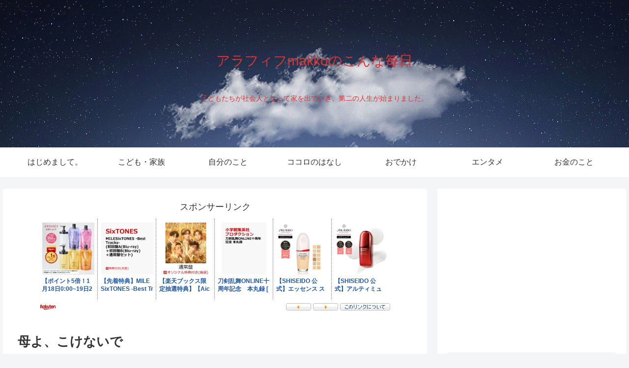

--- FILE ---
content_type: text/html; charset=utf-8
request_url: https://www.google.com/recaptcha/api2/anchor?ar=1&k=6Lfc-5saAAAAAGfO4cDVKkOSWLRJW5Ujzwzat_Hs&co=aHR0cHM6Ly9tYWtrbzI1MjUuY29tOjQ0Mw..&hl=en&v=PoyoqOPhxBO7pBk68S4YbpHZ&size=invisible&badge=inline&anchor-ms=20000&execute-ms=30000&cb=7lw29ucr0rkq
body_size: 49779
content:
<!DOCTYPE HTML><html dir="ltr" lang="en"><head><meta http-equiv="Content-Type" content="text/html; charset=UTF-8">
<meta http-equiv="X-UA-Compatible" content="IE=edge">
<title>reCAPTCHA</title>
<style type="text/css">
/* cyrillic-ext */
@font-face {
  font-family: 'Roboto';
  font-style: normal;
  font-weight: 400;
  font-stretch: 100%;
  src: url(//fonts.gstatic.com/s/roboto/v48/KFO7CnqEu92Fr1ME7kSn66aGLdTylUAMa3GUBHMdazTgWw.woff2) format('woff2');
  unicode-range: U+0460-052F, U+1C80-1C8A, U+20B4, U+2DE0-2DFF, U+A640-A69F, U+FE2E-FE2F;
}
/* cyrillic */
@font-face {
  font-family: 'Roboto';
  font-style: normal;
  font-weight: 400;
  font-stretch: 100%;
  src: url(//fonts.gstatic.com/s/roboto/v48/KFO7CnqEu92Fr1ME7kSn66aGLdTylUAMa3iUBHMdazTgWw.woff2) format('woff2');
  unicode-range: U+0301, U+0400-045F, U+0490-0491, U+04B0-04B1, U+2116;
}
/* greek-ext */
@font-face {
  font-family: 'Roboto';
  font-style: normal;
  font-weight: 400;
  font-stretch: 100%;
  src: url(//fonts.gstatic.com/s/roboto/v48/KFO7CnqEu92Fr1ME7kSn66aGLdTylUAMa3CUBHMdazTgWw.woff2) format('woff2');
  unicode-range: U+1F00-1FFF;
}
/* greek */
@font-face {
  font-family: 'Roboto';
  font-style: normal;
  font-weight: 400;
  font-stretch: 100%;
  src: url(//fonts.gstatic.com/s/roboto/v48/KFO7CnqEu92Fr1ME7kSn66aGLdTylUAMa3-UBHMdazTgWw.woff2) format('woff2');
  unicode-range: U+0370-0377, U+037A-037F, U+0384-038A, U+038C, U+038E-03A1, U+03A3-03FF;
}
/* math */
@font-face {
  font-family: 'Roboto';
  font-style: normal;
  font-weight: 400;
  font-stretch: 100%;
  src: url(//fonts.gstatic.com/s/roboto/v48/KFO7CnqEu92Fr1ME7kSn66aGLdTylUAMawCUBHMdazTgWw.woff2) format('woff2');
  unicode-range: U+0302-0303, U+0305, U+0307-0308, U+0310, U+0312, U+0315, U+031A, U+0326-0327, U+032C, U+032F-0330, U+0332-0333, U+0338, U+033A, U+0346, U+034D, U+0391-03A1, U+03A3-03A9, U+03B1-03C9, U+03D1, U+03D5-03D6, U+03F0-03F1, U+03F4-03F5, U+2016-2017, U+2034-2038, U+203C, U+2040, U+2043, U+2047, U+2050, U+2057, U+205F, U+2070-2071, U+2074-208E, U+2090-209C, U+20D0-20DC, U+20E1, U+20E5-20EF, U+2100-2112, U+2114-2115, U+2117-2121, U+2123-214F, U+2190, U+2192, U+2194-21AE, U+21B0-21E5, U+21F1-21F2, U+21F4-2211, U+2213-2214, U+2216-22FF, U+2308-230B, U+2310, U+2319, U+231C-2321, U+2336-237A, U+237C, U+2395, U+239B-23B7, U+23D0, U+23DC-23E1, U+2474-2475, U+25AF, U+25B3, U+25B7, U+25BD, U+25C1, U+25CA, U+25CC, U+25FB, U+266D-266F, U+27C0-27FF, U+2900-2AFF, U+2B0E-2B11, U+2B30-2B4C, U+2BFE, U+3030, U+FF5B, U+FF5D, U+1D400-1D7FF, U+1EE00-1EEFF;
}
/* symbols */
@font-face {
  font-family: 'Roboto';
  font-style: normal;
  font-weight: 400;
  font-stretch: 100%;
  src: url(//fonts.gstatic.com/s/roboto/v48/KFO7CnqEu92Fr1ME7kSn66aGLdTylUAMaxKUBHMdazTgWw.woff2) format('woff2');
  unicode-range: U+0001-000C, U+000E-001F, U+007F-009F, U+20DD-20E0, U+20E2-20E4, U+2150-218F, U+2190, U+2192, U+2194-2199, U+21AF, U+21E6-21F0, U+21F3, U+2218-2219, U+2299, U+22C4-22C6, U+2300-243F, U+2440-244A, U+2460-24FF, U+25A0-27BF, U+2800-28FF, U+2921-2922, U+2981, U+29BF, U+29EB, U+2B00-2BFF, U+4DC0-4DFF, U+FFF9-FFFB, U+10140-1018E, U+10190-1019C, U+101A0, U+101D0-101FD, U+102E0-102FB, U+10E60-10E7E, U+1D2C0-1D2D3, U+1D2E0-1D37F, U+1F000-1F0FF, U+1F100-1F1AD, U+1F1E6-1F1FF, U+1F30D-1F30F, U+1F315, U+1F31C, U+1F31E, U+1F320-1F32C, U+1F336, U+1F378, U+1F37D, U+1F382, U+1F393-1F39F, U+1F3A7-1F3A8, U+1F3AC-1F3AF, U+1F3C2, U+1F3C4-1F3C6, U+1F3CA-1F3CE, U+1F3D4-1F3E0, U+1F3ED, U+1F3F1-1F3F3, U+1F3F5-1F3F7, U+1F408, U+1F415, U+1F41F, U+1F426, U+1F43F, U+1F441-1F442, U+1F444, U+1F446-1F449, U+1F44C-1F44E, U+1F453, U+1F46A, U+1F47D, U+1F4A3, U+1F4B0, U+1F4B3, U+1F4B9, U+1F4BB, U+1F4BF, U+1F4C8-1F4CB, U+1F4D6, U+1F4DA, U+1F4DF, U+1F4E3-1F4E6, U+1F4EA-1F4ED, U+1F4F7, U+1F4F9-1F4FB, U+1F4FD-1F4FE, U+1F503, U+1F507-1F50B, U+1F50D, U+1F512-1F513, U+1F53E-1F54A, U+1F54F-1F5FA, U+1F610, U+1F650-1F67F, U+1F687, U+1F68D, U+1F691, U+1F694, U+1F698, U+1F6AD, U+1F6B2, U+1F6B9-1F6BA, U+1F6BC, U+1F6C6-1F6CF, U+1F6D3-1F6D7, U+1F6E0-1F6EA, U+1F6F0-1F6F3, U+1F6F7-1F6FC, U+1F700-1F7FF, U+1F800-1F80B, U+1F810-1F847, U+1F850-1F859, U+1F860-1F887, U+1F890-1F8AD, U+1F8B0-1F8BB, U+1F8C0-1F8C1, U+1F900-1F90B, U+1F93B, U+1F946, U+1F984, U+1F996, U+1F9E9, U+1FA00-1FA6F, U+1FA70-1FA7C, U+1FA80-1FA89, U+1FA8F-1FAC6, U+1FACE-1FADC, U+1FADF-1FAE9, U+1FAF0-1FAF8, U+1FB00-1FBFF;
}
/* vietnamese */
@font-face {
  font-family: 'Roboto';
  font-style: normal;
  font-weight: 400;
  font-stretch: 100%;
  src: url(//fonts.gstatic.com/s/roboto/v48/KFO7CnqEu92Fr1ME7kSn66aGLdTylUAMa3OUBHMdazTgWw.woff2) format('woff2');
  unicode-range: U+0102-0103, U+0110-0111, U+0128-0129, U+0168-0169, U+01A0-01A1, U+01AF-01B0, U+0300-0301, U+0303-0304, U+0308-0309, U+0323, U+0329, U+1EA0-1EF9, U+20AB;
}
/* latin-ext */
@font-face {
  font-family: 'Roboto';
  font-style: normal;
  font-weight: 400;
  font-stretch: 100%;
  src: url(//fonts.gstatic.com/s/roboto/v48/KFO7CnqEu92Fr1ME7kSn66aGLdTylUAMa3KUBHMdazTgWw.woff2) format('woff2');
  unicode-range: U+0100-02BA, U+02BD-02C5, U+02C7-02CC, U+02CE-02D7, U+02DD-02FF, U+0304, U+0308, U+0329, U+1D00-1DBF, U+1E00-1E9F, U+1EF2-1EFF, U+2020, U+20A0-20AB, U+20AD-20C0, U+2113, U+2C60-2C7F, U+A720-A7FF;
}
/* latin */
@font-face {
  font-family: 'Roboto';
  font-style: normal;
  font-weight: 400;
  font-stretch: 100%;
  src: url(//fonts.gstatic.com/s/roboto/v48/KFO7CnqEu92Fr1ME7kSn66aGLdTylUAMa3yUBHMdazQ.woff2) format('woff2');
  unicode-range: U+0000-00FF, U+0131, U+0152-0153, U+02BB-02BC, U+02C6, U+02DA, U+02DC, U+0304, U+0308, U+0329, U+2000-206F, U+20AC, U+2122, U+2191, U+2193, U+2212, U+2215, U+FEFF, U+FFFD;
}
/* cyrillic-ext */
@font-face {
  font-family: 'Roboto';
  font-style: normal;
  font-weight: 500;
  font-stretch: 100%;
  src: url(//fonts.gstatic.com/s/roboto/v48/KFO7CnqEu92Fr1ME7kSn66aGLdTylUAMa3GUBHMdazTgWw.woff2) format('woff2');
  unicode-range: U+0460-052F, U+1C80-1C8A, U+20B4, U+2DE0-2DFF, U+A640-A69F, U+FE2E-FE2F;
}
/* cyrillic */
@font-face {
  font-family: 'Roboto';
  font-style: normal;
  font-weight: 500;
  font-stretch: 100%;
  src: url(//fonts.gstatic.com/s/roboto/v48/KFO7CnqEu92Fr1ME7kSn66aGLdTylUAMa3iUBHMdazTgWw.woff2) format('woff2');
  unicode-range: U+0301, U+0400-045F, U+0490-0491, U+04B0-04B1, U+2116;
}
/* greek-ext */
@font-face {
  font-family: 'Roboto';
  font-style: normal;
  font-weight: 500;
  font-stretch: 100%;
  src: url(//fonts.gstatic.com/s/roboto/v48/KFO7CnqEu92Fr1ME7kSn66aGLdTylUAMa3CUBHMdazTgWw.woff2) format('woff2');
  unicode-range: U+1F00-1FFF;
}
/* greek */
@font-face {
  font-family: 'Roboto';
  font-style: normal;
  font-weight: 500;
  font-stretch: 100%;
  src: url(//fonts.gstatic.com/s/roboto/v48/KFO7CnqEu92Fr1ME7kSn66aGLdTylUAMa3-UBHMdazTgWw.woff2) format('woff2');
  unicode-range: U+0370-0377, U+037A-037F, U+0384-038A, U+038C, U+038E-03A1, U+03A3-03FF;
}
/* math */
@font-face {
  font-family: 'Roboto';
  font-style: normal;
  font-weight: 500;
  font-stretch: 100%;
  src: url(//fonts.gstatic.com/s/roboto/v48/KFO7CnqEu92Fr1ME7kSn66aGLdTylUAMawCUBHMdazTgWw.woff2) format('woff2');
  unicode-range: U+0302-0303, U+0305, U+0307-0308, U+0310, U+0312, U+0315, U+031A, U+0326-0327, U+032C, U+032F-0330, U+0332-0333, U+0338, U+033A, U+0346, U+034D, U+0391-03A1, U+03A3-03A9, U+03B1-03C9, U+03D1, U+03D5-03D6, U+03F0-03F1, U+03F4-03F5, U+2016-2017, U+2034-2038, U+203C, U+2040, U+2043, U+2047, U+2050, U+2057, U+205F, U+2070-2071, U+2074-208E, U+2090-209C, U+20D0-20DC, U+20E1, U+20E5-20EF, U+2100-2112, U+2114-2115, U+2117-2121, U+2123-214F, U+2190, U+2192, U+2194-21AE, U+21B0-21E5, U+21F1-21F2, U+21F4-2211, U+2213-2214, U+2216-22FF, U+2308-230B, U+2310, U+2319, U+231C-2321, U+2336-237A, U+237C, U+2395, U+239B-23B7, U+23D0, U+23DC-23E1, U+2474-2475, U+25AF, U+25B3, U+25B7, U+25BD, U+25C1, U+25CA, U+25CC, U+25FB, U+266D-266F, U+27C0-27FF, U+2900-2AFF, U+2B0E-2B11, U+2B30-2B4C, U+2BFE, U+3030, U+FF5B, U+FF5D, U+1D400-1D7FF, U+1EE00-1EEFF;
}
/* symbols */
@font-face {
  font-family: 'Roboto';
  font-style: normal;
  font-weight: 500;
  font-stretch: 100%;
  src: url(//fonts.gstatic.com/s/roboto/v48/KFO7CnqEu92Fr1ME7kSn66aGLdTylUAMaxKUBHMdazTgWw.woff2) format('woff2');
  unicode-range: U+0001-000C, U+000E-001F, U+007F-009F, U+20DD-20E0, U+20E2-20E4, U+2150-218F, U+2190, U+2192, U+2194-2199, U+21AF, U+21E6-21F0, U+21F3, U+2218-2219, U+2299, U+22C4-22C6, U+2300-243F, U+2440-244A, U+2460-24FF, U+25A0-27BF, U+2800-28FF, U+2921-2922, U+2981, U+29BF, U+29EB, U+2B00-2BFF, U+4DC0-4DFF, U+FFF9-FFFB, U+10140-1018E, U+10190-1019C, U+101A0, U+101D0-101FD, U+102E0-102FB, U+10E60-10E7E, U+1D2C0-1D2D3, U+1D2E0-1D37F, U+1F000-1F0FF, U+1F100-1F1AD, U+1F1E6-1F1FF, U+1F30D-1F30F, U+1F315, U+1F31C, U+1F31E, U+1F320-1F32C, U+1F336, U+1F378, U+1F37D, U+1F382, U+1F393-1F39F, U+1F3A7-1F3A8, U+1F3AC-1F3AF, U+1F3C2, U+1F3C4-1F3C6, U+1F3CA-1F3CE, U+1F3D4-1F3E0, U+1F3ED, U+1F3F1-1F3F3, U+1F3F5-1F3F7, U+1F408, U+1F415, U+1F41F, U+1F426, U+1F43F, U+1F441-1F442, U+1F444, U+1F446-1F449, U+1F44C-1F44E, U+1F453, U+1F46A, U+1F47D, U+1F4A3, U+1F4B0, U+1F4B3, U+1F4B9, U+1F4BB, U+1F4BF, U+1F4C8-1F4CB, U+1F4D6, U+1F4DA, U+1F4DF, U+1F4E3-1F4E6, U+1F4EA-1F4ED, U+1F4F7, U+1F4F9-1F4FB, U+1F4FD-1F4FE, U+1F503, U+1F507-1F50B, U+1F50D, U+1F512-1F513, U+1F53E-1F54A, U+1F54F-1F5FA, U+1F610, U+1F650-1F67F, U+1F687, U+1F68D, U+1F691, U+1F694, U+1F698, U+1F6AD, U+1F6B2, U+1F6B9-1F6BA, U+1F6BC, U+1F6C6-1F6CF, U+1F6D3-1F6D7, U+1F6E0-1F6EA, U+1F6F0-1F6F3, U+1F6F7-1F6FC, U+1F700-1F7FF, U+1F800-1F80B, U+1F810-1F847, U+1F850-1F859, U+1F860-1F887, U+1F890-1F8AD, U+1F8B0-1F8BB, U+1F8C0-1F8C1, U+1F900-1F90B, U+1F93B, U+1F946, U+1F984, U+1F996, U+1F9E9, U+1FA00-1FA6F, U+1FA70-1FA7C, U+1FA80-1FA89, U+1FA8F-1FAC6, U+1FACE-1FADC, U+1FADF-1FAE9, U+1FAF0-1FAF8, U+1FB00-1FBFF;
}
/* vietnamese */
@font-face {
  font-family: 'Roboto';
  font-style: normal;
  font-weight: 500;
  font-stretch: 100%;
  src: url(//fonts.gstatic.com/s/roboto/v48/KFO7CnqEu92Fr1ME7kSn66aGLdTylUAMa3OUBHMdazTgWw.woff2) format('woff2');
  unicode-range: U+0102-0103, U+0110-0111, U+0128-0129, U+0168-0169, U+01A0-01A1, U+01AF-01B0, U+0300-0301, U+0303-0304, U+0308-0309, U+0323, U+0329, U+1EA0-1EF9, U+20AB;
}
/* latin-ext */
@font-face {
  font-family: 'Roboto';
  font-style: normal;
  font-weight: 500;
  font-stretch: 100%;
  src: url(//fonts.gstatic.com/s/roboto/v48/KFO7CnqEu92Fr1ME7kSn66aGLdTylUAMa3KUBHMdazTgWw.woff2) format('woff2');
  unicode-range: U+0100-02BA, U+02BD-02C5, U+02C7-02CC, U+02CE-02D7, U+02DD-02FF, U+0304, U+0308, U+0329, U+1D00-1DBF, U+1E00-1E9F, U+1EF2-1EFF, U+2020, U+20A0-20AB, U+20AD-20C0, U+2113, U+2C60-2C7F, U+A720-A7FF;
}
/* latin */
@font-face {
  font-family: 'Roboto';
  font-style: normal;
  font-weight: 500;
  font-stretch: 100%;
  src: url(//fonts.gstatic.com/s/roboto/v48/KFO7CnqEu92Fr1ME7kSn66aGLdTylUAMa3yUBHMdazQ.woff2) format('woff2');
  unicode-range: U+0000-00FF, U+0131, U+0152-0153, U+02BB-02BC, U+02C6, U+02DA, U+02DC, U+0304, U+0308, U+0329, U+2000-206F, U+20AC, U+2122, U+2191, U+2193, U+2212, U+2215, U+FEFF, U+FFFD;
}
/* cyrillic-ext */
@font-face {
  font-family: 'Roboto';
  font-style: normal;
  font-weight: 900;
  font-stretch: 100%;
  src: url(//fonts.gstatic.com/s/roboto/v48/KFO7CnqEu92Fr1ME7kSn66aGLdTylUAMa3GUBHMdazTgWw.woff2) format('woff2');
  unicode-range: U+0460-052F, U+1C80-1C8A, U+20B4, U+2DE0-2DFF, U+A640-A69F, U+FE2E-FE2F;
}
/* cyrillic */
@font-face {
  font-family: 'Roboto';
  font-style: normal;
  font-weight: 900;
  font-stretch: 100%;
  src: url(//fonts.gstatic.com/s/roboto/v48/KFO7CnqEu92Fr1ME7kSn66aGLdTylUAMa3iUBHMdazTgWw.woff2) format('woff2');
  unicode-range: U+0301, U+0400-045F, U+0490-0491, U+04B0-04B1, U+2116;
}
/* greek-ext */
@font-face {
  font-family: 'Roboto';
  font-style: normal;
  font-weight: 900;
  font-stretch: 100%;
  src: url(//fonts.gstatic.com/s/roboto/v48/KFO7CnqEu92Fr1ME7kSn66aGLdTylUAMa3CUBHMdazTgWw.woff2) format('woff2');
  unicode-range: U+1F00-1FFF;
}
/* greek */
@font-face {
  font-family: 'Roboto';
  font-style: normal;
  font-weight: 900;
  font-stretch: 100%;
  src: url(//fonts.gstatic.com/s/roboto/v48/KFO7CnqEu92Fr1ME7kSn66aGLdTylUAMa3-UBHMdazTgWw.woff2) format('woff2');
  unicode-range: U+0370-0377, U+037A-037F, U+0384-038A, U+038C, U+038E-03A1, U+03A3-03FF;
}
/* math */
@font-face {
  font-family: 'Roboto';
  font-style: normal;
  font-weight: 900;
  font-stretch: 100%;
  src: url(//fonts.gstatic.com/s/roboto/v48/KFO7CnqEu92Fr1ME7kSn66aGLdTylUAMawCUBHMdazTgWw.woff2) format('woff2');
  unicode-range: U+0302-0303, U+0305, U+0307-0308, U+0310, U+0312, U+0315, U+031A, U+0326-0327, U+032C, U+032F-0330, U+0332-0333, U+0338, U+033A, U+0346, U+034D, U+0391-03A1, U+03A3-03A9, U+03B1-03C9, U+03D1, U+03D5-03D6, U+03F0-03F1, U+03F4-03F5, U+2016-2017, U+2034-2038, U+203C, U+2040, U+2043, U+2047, U+2050, U+2057, U+205F, U+2070-2071, U+2074-208E, U+2090-209C, U+20D0-20DC, U+20E1, U+20E5-20EF, U+2100-2112, U+2114-2115, U+2117-2121, U+2123-214F, U+2190, U+2192, U+2194-21AE, U+21B0-21E5, U+21F1-21F2, U+21F4-2211, U+2213-2214, U+2216-22FF, U+2308-230B, U+2310, U+2319, U+231C-2321, U+2336-237A, U+237C, U+2395, U+239B-23B7, U+23D0, U+23DC-23E1, U+2474-2475, U+25AF, U+25B3, U+25B7, U+25BD, U+25C1, U+25CA, U+25CC, U+25FB, U+266D-266F, U+27C0-27FF, U+2900-2AFF, U+2B0E-2B11, U+2B30-2B4C, U+2BFE, U+3030, U+FF5B, U+FF5D, U+1D400-1D7FF, U+1EE00-1EEFF;
}
/* symbols */
@font-face {
  font-family: 'Roboto';
  font-style: normal;
  font-weight: 900;
  font-stretch: 100%;
  src: url(//fonts.gstatic.com/s/roboto/v48/KFO7CnqEu92Fr1ME7kSn66aGLdTylUAMaxKUBHMdazTgWw.woff2) format('woff2');
  unicode-range: U+0001-000C, U+000E-001F, U+007F-009F, U+20DD-20E0, U+20E2-20E4, U+2150-218F, U+2190, U+2192, U+2194-2199, U+21AF, U+21E6-21F0, U+21F3, U+2218-2219, U+2299, U+22C4-22C6, U+2300-243F, U+2440-244A, U+2460-24FF, U+25A0-27BF, U+2800-28FF, U+2921-2922, U+2981, U+29BF, U+29EB, U+2B00-2BFF, U+4DC0-4DFF, U+FFF9-FFFB, U+10140-1018E, U+10190-1019C, U+101A0, U+101D0-101FD, U+102E0-102FB, U+10E60-10E7E, U+1D2C0-1D2D3, U+1D2E0-1D37F, U+1F000-1F0FF, U+1F100-1F1AD, U+1F1E6-1F1FF, U+1F30D-1F30F, U+1F315, U+1F31C, U+1F31E, U+1F320-1F32C, U+1F336, U+1F378, U+1F37D, U+1F382, U+1F393-1F39F, U+1F3A7-1F3A8, U+1F3AC-1F3AF, U+1F3C2, U+1F3C4-1F3C6, U+1F3CA-1F3CE, U+1F3D4-1F3E0, U+1F3ED, U+1F3F1-1F3F3, U+1F3F5-1F3F7, U+1F408, U+1F415, U+1F41F, U+1F426, U+1F43F, U+1F441-1F442, U+1F444, U+1F446-1F449, U+1F44C-1F44E, U+1F453, U+1F46A, U+1F47D, U+1F4A3, U+1F4B0, U+1F4B3, U+1F4B9, U+1F4BB, U+1F4BF, U+1F4C8-1F4CB, U+1F4D6, U+1F4DA, U+1F4DF, U+1F4E3-1F4E6, U+1F4EA-1F4ED, U+1F4F7, U+1F4F9-1F4FB, U+1F4FD-1F4FE, U+1F503, U+1F507-1F50B, U+1F50D, U+1F512-1F513, U+1F53E-1F54A, U+1F54F-1F5FA, U+1F610, U+1F650-1F67F, U+1F687, U+1F68D, U+1F691, U+1F694, U+1F698, U+1F6AD, U+1F6B2, U+1F6B9-1F6BA, U+1F6BC, U+1F6C6-1F6CF, U+1F6D3-1F6D7, U+1F6E0-1F6EA, U+1F6F0-1F6F3, U+1F6F7-1F6FC, U+1F700-1F7FF, U+1F800-1F80B, U+1F810-1F847, U+1F850-1F859, U+1F860-1F887, U+1F890-1F8AD, U+1F8B0-1F8BB, U+1F8C0-1F8C1, U+1F900-1F90B, U+1F93B, U+1F946, U+1F984, U+1F996, U+1F9E9, U+1FA00-1FA6F, U+1FA70-1FA7C, U+1FA80-1FA89, U+1FA8F-1FAC6, U+1FACE-1FADC, U+1FADF-1FAE9, U+1FAF0-1FAF8, U+1FB00-1FBFF;
}
/* vietnamese */
@font-face {
  font-family: 'Roboto';
  font-style: normal;
  font-weight: 900;
  font-stretch: 100%;
  src: url(//fonts.gstatic.com/s/roboto/v48/KFO7CnqEu92Fr1ME7kSn66aGLdTylUAMa3OUBHMdazTgWw.woff2) format('woff2');
  unicode-range: U+0102-0103, U+0110-0111, U+0128-0129, U+0168-0169, U+01A0-01A1, U+01AF-01B0, U+0300-0301, U+0303-0304, U+0308-0309, U+0323, U+0329, U+1EA0-1EF9, U+20AB;
}
/* latin-ext */
@font-face {
  font-family: 'Roboto';
  font-style: normal;
  font-weight: 900;
  font-stretch: 100%;
  src: url(//fonts.gstatic.com/s/roboto/v48/KFO7CnqEu92Fr1ME7kSn66aGLdTylUAMa3KUBHMdazTgWw.woff2) format('woff2');
  unicode-range: U+0100-02BA, U+02BD-02C5, U+02C7-02CC, U+02CE-02D7, U+02DD-02FF, U+0304, U+0308, U+0329, U+1D00-1DBF, U+1E00-1E9F, U+1EF2-1EFF, U+2020, U+20A0-20AB, U+20AD-20C0, U+2113, U+2C60-2C7F, U+A720-A7FF;
}
/* latin */
@font-face {
  font-family: 'Roboto';
  font-style: normal;
  font-weight: 900;
  font-stretch: 100%;
  src: url(//fonts.gstatic.com/s/roboto/v48/KFO7CnqEu92Fr1ME7kSn66aGLdTylUAMa3yUBHMdazQ.woff2) format('woff2');
  unicode-range: U+0000-00FF, U+0131, U+0152-0153, U+02BB-02BC, U+02C6, U+02DA, U+02DC, U+0304, U+0308, U+0329, U+2000-206F, U+20AC, U+2122, U+2191, U+2193, U+2212, U+2215, U+FEFF, U+FFFD;
}

</style>
<link rel="stylesheet" type="text/css" href="https://www.gstatic.com/recaptcha/releases/PoyoqOPhxBO7pBk68S4YbpHZ/styles__ltr.css">
<script nonce="NDSU60WvGFOZ2LyC2ekecQ" type="text/javascript">window['__recaptcha_api'] = 'https://www.google.com/recaptcha/api2/';</script>
<script type="text/javascript" src="https://www.gstatic.com/recaptcha/releases/PoyoqOPhxBO7pBk68S4YbpHZ/recaptcha__en.js" nonce="NDSU60WvGFOZ2LyC2ekecQ">
      
    </script></head>
<body><div id="rc-anchor-alert" class="rc-anchor-alert"></div>
<input type="hidden" id="recaptcha-token" value="[base64]">
<script type="text/javascript" nonce="NDSU60WvGFOZ2LyC2ekecQ">
      recaptcha.anchor.Main.init("[\x22ainput\x22,[\x22bgdata\x22,\x22\x22,\[base64]/[base64]/bmV3IFpbdF0obVswXSk6Sz09Mj9uZXcgWlt0XShtWzBdLG1bMV0pOks9PTM/bmV3IFpbdF0obVswXSxtWzFdLG1bMl0pOks9PTQ/[base64]/[base64]/[base64]/[base64]/[base64]/[base64]/[base64]/[base64]/[base64]/[base64]/[base64]/[base64]/[base64]/[base64]\\u003d\\u003d\x22,\[base64]\x22,\x22wpQrX2jClcO2wqbCp8KaWcO9dAvDjxN+wrEAw5JDHwDCn8KjCcOGw4UmW8O4c0PCkcOWwr7CgAcew7x5VMKHwqpJV8Kad2R+w4o4wpPCqsOZwoNuwrMaw5UDXnTCosKawrHCp8Opwo4bDMO+w7bDnmI5wpvDhsOSwrLDlGwuFcKCwqQcEDFqG8OCw4/DocKywqxOaDxow4Uiw4vCgw/Cpw9gccOQw63CpQbCrcKvecO6RsOjwpFCwpNbAzE6w57CnnXCisOkLsObw5tEw4NXG8OMwrxwwrbDrjhSCxgSSmVsw5NxQcKww5dlw4bDmsOqw6Qfw7DDpmrCucKqwpnDhQbDhjUzw7oAMnXDkXhcw6fDjV3CnB/ClMOrwpzCmcKfNMKEwqxswogseUdfXH16w59Zw63Dq1nDkMOvwq/ClMKlwoTDssKLa1ltFSIUGGxnDUfDisKRwok8w7lLMMKxZcOWw5fCicOEBsOzwpPCtWkAJMOGEWHCvHQ8w7bDhjzCq2kIXMOow5U3w6HCvkNGNQHDhsKIw7MFAMKnw4DDocONXcOcwqQIQC3CrUbDoTZyw4TClEtUUcKgGGDDuSN/[base64]/NDBVe8OKw7XCk8OhA8KjJj/CqcKHP8KcwqnDuMOrw5Yqw4zDmMOmwpx2EjocwonDgsO3SUjDq8OsTsOXwqEkVMOBTUNbYSjDi8KQb8KQwrfCpcOufn/Cth3Di3nCowZsT8O1I8OfwpzDssO1wrFOwplSeGhvHMOawp0kF8O/[base64]/DmsKQwq/ClsOlMQwEw4I0dsKfesKZdMKaZMOvYTnCpxExwq3DnMOgwrLCukZcc8KnXX81RsOFw55XwoJ2C1DDiwRtw7Rrw4PCt8K6w6kGKcO0wr/Ch8OXEH/CscKcw4AMw4xow6gAMMKTw7Nzw5NACh3DqyrCpcKLw7UTw4Amw43Cv8KhO8KLYD7DpsOSIcOfPWrCm8KcEADDgH5AbRfDqB/[base64]/w44mFMK8wqPDqQ5FacKjQsOBOMOQeMKLFCzDgsO9QgNrESNkwolNMkZRDMKBwox7aRF2w4JSw6rCkzTDnnkHwq5MSRjCkcKpwoc7GMOfwoUswrDDq3bCoRI6LG/CvsKCI8KtMELDjnHDkGA2w6/CkWFpKcKowop5a2vDs8OewqnDuMOiw5fCjsOVe8OQCMKODcOqesO1woJsWMKaQwQwwofDtkzDmsK8acOww7AeVsO1W8OXw6pjw4pnwoDCjMKSbBbDkw7CpzYwwobCv3nCnsKmY8OswqQSfMOvJGw4w6YrTMO0PAhJaG99wp/[base64]/[base64]/[base64]/CsGQQw6TCugvDvcK4w7zCnEXDoT7CiMONNy5vFcOlw6wowo7DqsO2wrkjwphTw68XasOEwpnDlsKqOFTCgMONwrMdw7nDuxsuw4/[base64]/wr/CmxPCi8OjOnQEcB0Xw5HCssOmw5bDmMOBw49oLCJ5ExgOwpnCtBbDim7CvcKnw53DmcKYEkbDplfDhcORw7rDiMOTwodgTBfCsDgtNi/Ct8O6OGTDh1jCnMOZwrjCsFA1TjZzw5PDtHXCgw9/[base64]/Dr8KPw4JXFcOJW8KFTlDCiMOzCsOnwrkiDBwFRcOLwoFdwoZ6XMKFJMKNw4fCpiPCm8KDDMKpaFLDo8OKd8KjOsOmw41Sw4HCrMOvBEkMQcKZcBtcwpBFw4ZxBHclVsKhbyd1BcKUOS7Cp0DClcKGw5xRw5/[base64]/[base64]/[base64]/Ckm8iwqfDpRDCrcOVG8OiL8O5fGlQIsK4wqfDrMORw59MIsO0XsKZZ8ONLcKUwq5mwq0Rw5XCphAFwo7DoEhywr/[base64]/IDxVeg9iUUXDsTpPw5rCmXQXO8KPDMO1w67CklPCnGM4wosFFcOgFSYrwowjBVzCicO0w715wqUEcGDDti8OfcKGw6VaLsOhE13CtMKswqHDqz/DncOCwoIIw7h1bsK9asKVw7rDg8KwagfCr8OWw4/CucODNyLCs2XDuCtGwp8/wqjDmMOPV0rDih/CnMOHDCHCqsO9wothLsONw4oPwpoaAggERMKjMGTCoMKgw4dVw43DuMKxw5MQGifDvVnChTpbw5cUwqwWGwQFw6NAXBHDnA88w4HDgsKLDQlWwo1vw7gpwprDqQ3Chz/CqMOJw7DDn8O7AyRsUMKZwoHDqyjDiy47AcO8PcOuwpMoOcOmwoXCt8KfwqXDvMOJHBVCQw3DllXCkMKJwqbCrSUQw5zCqMOiH2/CjMK/AcOxN8Oxwp3DkSPCnDxgLlDChm0iwr3CtwBFW8KCOcKoM3jDpRDChWhJaMKmEcK/[base64]/Dh8OjSV3Cm1UOw71xV8KQBcKdUlcAYlPCu3PCvMOHUFzCqhzDoSJ5K8K1w7Q6w6DCi8KMaA9hJ0o2HMKww4DDqMKUwoLDgAw/[base64]/FxHDnsOIVgMFw53DjArDmR50woVpKUxFbEXDsmPCo8KIGQnDjcKbwrFTecO4w7jChsObw5jCu8OiwobDlCjDhFnDtcKiL1TClcO6DxvDhsOvw73Cj2vDicOSPD/CqMKaR8K0wprCji3DrgVFwrElJmHDjMOJM8O9KcObecKiDcKlwoJze2LCtFnDpsK5HcOOw73DqA/CkkkEw4rCu8OpwrPCkcKPPCzChcOIw4QsLUbCmsKKCw9sYHLChcOMFyZNY8KLLsOFTcKuw6PCqsKVUMOuYMOLwr8lVnDCmsO7wo7CksOlw5EJw4DCnjdTL8OWPDDCpMOkUjdMwqFmwpNtLsKFw5UNw7txwq3Cjk3DqMKnD8Kow5MKwrU4w6/[base64]/[base64]/DuCTCkkFkc8OLOgLDnsKew5cNwqHDkmwJEEgSIMO1wrkQRsO0w7cRV0LCicK+fUvClcOGw6N/w67DtMKrw5pRVygPw4/Cmjlcw4dKaCQfw6DDp8KVw43DgcK2wrkVwrbDgyw5wp7Cq8KaMsOJw6Z6ZcOrBgbCqVDCvcKuw7zCgEZfNMOXw5RVImAvIUHDmMOIEGvDk8Kqw59Sw44Vd1fDnRkCwp/[base64]/Dt8OewqnCrhRyUMOTwoDClsKXRD/Dp8OPw591U8K2w7cUL8Ozw7UZJ8K/[base64]/CqMODwofCmcO8LMK7wqnDjjLDvsOXwpfCg1B4w6HDnsKjM8ORMMOAQXp+SMKFRhVKA3rCkWhLw65+PSF9DsKSw6/CmXfCoXzDvMO5V8OqbcKxwrLCkMKXw6rCvQMPw6Nnw54rSGAjwrTDvsK5F3sycsO9wqRZU8KDwpDCtDLDusKHE8OdcsK8DcOJacK2woFPwoJQwpIzw4oVw6w3KDXDqzHCoUgBw5Ybw5ghMgHDjMOxwr/CgcO/FmLDkQTDlMKLw6zCty14w7/Dh8KnPcKqRcOawpHDhm1PwpDClwjDq8OuwrfCmMK7FsKWLR4nw7DCgWJcwqA7w7IXE10baX3DocO1wqx+Ry9dw5jCqBfCiQjDjBMdaktKbF8kwqZRw6LDq8O8woLDiMK1S8K/w78cwr4dwpE/[base64]/dR3DpMKdwrMvJ33CjsO9B1XDhwTDtGDCiTYNbRfCgxLDu0V4CGhXYsOsasOLw4xVJUHCuhheJ8KDfjR8wqgDw7TDmsKeKMKywpzCsMKAw7BWw5AZIMK6JTzDtcOOScKkw5HDgRHDlsOIwrkfWcOUMmjDkcOcBkgjTMOKw5XCrzrDr8OiG04OwpHDhWjClcOcw7/DvsOLIlXDgsKPw6DDv33CgEVfw6zCtcKKw78ew5gZwq7CrMKFwpbDt1XDtMOCwonDt1xwwrRrw50xw4TDqsKta8Kzw7FzCcO8UcK+UjLCjsK4wrQKw5/CqQPCmnAadxTCnDk3wpLCij1rbg/[base64]/[base64]/DqCLCrsK+w4JNwoMAw4IpV8K9wrwQw5dDFVTChcOVwpXCnsOKwpLDvcO+wq3DtErCgMKkw4ZXw6Aew77DigjCgzrCimIsccO8wo5HwrPDjxrDhUrChnkJdkHClG7CsXkXw78vd2PDr8Oew5/DvMOxwrtGHsOKKMOqZcO/ZsK8woUUw7UfLcO5w68rwoDDvnw9PMOtdsOhA8KrHUDCtcKMZw/[base64]/ClyBvw7cxwrUuUk/DgcO2fQjDrnxbdcOfw6gcbw7Cn1LDncO9w7vCkh3CvMKKw7xOwr7DpCR2GlgVIxBIw5g8w7XCohPCjgjDlR5nw7xEEzEoJwHChsKpDMO9wr0TSyMJfi/[base64]/Dm8OIdQ0WS8KEYFfDpWEBw5PCuRFvS8O6w71KMAfCnmNhwo3CjMO4wq4Bwql6wp/DvcOnw71JCUzCryVhwo1Iw6fCqsOPfcKGw6XDmcKFPxNxw6cpGsK4XCLDvGhEclLCu8KGDmDDqcKzw5bDlyhSwpLDv8OEwrQ2wpXCnsOLw7/[base64]/DkcKqw6DDoMOCw5AiAMOpwpbCj8KNOcOJwo84wqXDhsK0wqbCs8KYDBcVwrFyVFbDpUTClljCvSLDuWbDhcKDWzArwqXCjlzDlQEbRzLDjMK6DcOaw7zDrMKxGMKKw7XDi8OBw751XnUiRHY6ZysQw7/CjsORwr/Dozc1fFREw5PCvj97YMO7WVw8YsORD2gbDgbCvMOnwoovPWXDqHfDq0zCu8OSe8Obw6IVcsOWw6jDuEHCljDCkxjDi8OIIX44wqJHwoHCgFvDlmUWw5pWMSEiYMOLLcOqw5XCmsOidlvDmsKUdsKAwoEED8Khw4IGw4HDjzE/[base64]/UDM6OTR/wpLCrcKOB8Osw7PDjMK8PxR6Gw5DMF/DvgzDjsOteHLDjsOBKsK3c8OLw6wow54WwqfCjkk6IsOtw6sLbsObw5LCu8OzCcOIVzfDs8K5FyjCsMOaNsOsw5jDkmrCmMOww47Dq2vDgAbCvUXCtC8Lw6RXw55lUsKiwr5sRVN3wq/DqnHDpsODT8OtQkzDm8O8w7/CgmBewoUtP8Kuwq87w61FNsO0WcO+woxoI3QdM8Ofw55dasK5w5TCqMOyMMK6PcOswpLCrioAMRMFw41QD1PDhTbCoTBYwqnCoh1YfMKAw5jDv8Okw4Fcw5/CvmdmPsK3QsKTwo5Cw53DrMO9wp/DoMKdw6jCr8OsanfCql8kR8KvRlhUd8KNZsOvwqPCmcKyU1TDq1XDhSHCsCtlwrNaw48fK8OrwqbDjWVUDkR3wp4KInkcwojCoHozw7Z9w5ttw6QqAMOOPlcxwpTDjGLCgsOUwrLCmsOVwpF/FwjCrFsZw5TCpsKxwr88wp5EwqbDtGXDmWfCqMOWfMKRwp09YSB2VcO7T8OMbgZLb2BUX8OqDsKlcMOtw4ccJj1ywpvCh8OTVcOIM8OJwrzCl8K3w6/CvEjCgHYgeMOQUMK9esOZL8OCV8KBw4Blwp5fw4rCgcOhbxARIsKrw6XCrlXDhFh4MsKMHSRcUkPDmGk9AG3DrAzDmsKVw5nCpVRPwqHChWFWHkpbTMO+wqAKw5Yew4FqJXfCgnMFwrQZSG3CphjDiDzDtsOPw7nCkyZuEMK+woXDjcOZBVUgUltcwpQ/[base64]/worCkMKNwo3DrBvCr2xtQWswBMKcPsK0T8OOV8K0w7JSw5NvwqUtTcOFw50MJcOFbTFBXcOiwpwJw7fCmlMzXTtAw7NGwp/CkRlWwrfDhMOcFQ0fCsKxGAvCuxHCqcKUb8OmNELDnGzChsKkb8KywrpPwrXCocKRGhDCv8OrY39vwqN0SzjDsnPDvwjDmkTCtmhwwrM1w5BLwpRCw682w4XDpMO3UcKOd8KLwp7CjMO4wol0YsKUEADCj8K/w5XCr8Kswos5E1PCrUfCnMOaMhohw4/CnMKGCUjCpGrDtnBpw5rCucOmYjkTQ3stwq4bw4rCkmk0w5ZQWMOMwqoIwowaw6fCuFFHw4Bzw7DDtEkRQcO+CcOsQG7DpW4ETcO5wrEkwpXDgDwMwphEwpYeYMKbw7cawofDkcKNwoACYUnDoF/[base64]/Ckk7CgANzeDbDnVPDsmAYa8O6wqBXwpMtwqM/wq1sw69lIsOaLD7ClmhDFsKTw4ELfC1mwp8EOsKsw4g2w67Cl8OGw7heFcOMw7wzFcKEw7zDjMKKw57DtS9NwpLDtQYkVMOaD8KvGcO5wpcdwrd8w557FXvCu8O6Jl/CtMO1AX1Zw4DDjBwiVgfCiMKWw4ozwq14LyssbsOgw6bCi0PDpsOHNcKvB8K7WMKkPWPCksKqw5vCqCwvw4DDisKrwqPCuhVzwrHCs8KhwpZSw65tw7/DsWEWP0rCvcOQW8OYw45Nw4PDjCPCk18Sw5pbw47CgBHDqQZwXsONM3DDq8KQIS3DmS45ZcKnwrfDi8K2c8KGOmdCw4ZIL8K4w4jDhsOyw6TCpcOyfwIDw6nChDUvVsKIw5bCpFoTCnfCm8KKw4Q/w6XDvXZSMMKpwoDCrwPDkG14w5/DhMObw6jDosOYw7VRIMKmXm9JSMONcg9sLAAgwpTDhRM+w7Jrwr8Uw5XDvzkSwr7DvjM2wrpQwoBnBxPDg8K1wrN1w7hTH0FDw61Fwq/[base64]/CkwLCkggLw7jDj8KncMOUeMKFwp8CwpzDuMOgw7wqw7PCtsOcw7zCkzPDl3d4dMOxwrswLl7CjsKxw7nDmsOawoLCjQrCjcOHwobDoQHDpcOrwrLCv8KTw74tSidadsKZw6MMw48nCMOCWGgqQ8KBPUTDpcKyF8K/[base64]/w5rDnl/Ci2PDlErCqMKDw4ISw5fCk8O1wqYPQWxOB8OYSUgVwqzCrAx5SUF/SMK0dcObwrnDhwYCwrLDtQpjw4zDiMOvwodzw67ClFDCmiDDqcKOEsKoDcOUwqk8w7huw7bCqsOXQQMzc2PDlsOew5Z6wo7DsBoNwqJ9OMKGw6PCmsKQBsOmw7XDp8KewpBNw5p1Z0lLwrlGE0vCmg/DhcODIA7Dk2bCs0AcKcOww7fDp2cRwonCsMKxGU4gw7HDhcKdScKTAnLCiS3Clk0uw5J8PyrDnsOrwpdOQkDCthTDkMOdaFnDi8KNVRNsB8OubAVmwqzCh8OBQX0tw5d/[base64]/w4ETw5TDjcKew4rCrcKoXy8IABxAQE5zwokow4fDtsOhw5vCpFzDqcORcTZ/wrJoMEQHw4ANe1DDnWjDsiYywpFiwq8KwoMqw44YwqHCjxZdcMOvw4DDtj4lwonDiWnCl8KxIsKiw6vDtcKQwrLDm8OOw6/DoTbCuVd8wqzCkkxyNsOWw4Akw5XCqCbCucK2fcKvwrTCjMOaf8Ksw4xEDCDDm8OyLxIbFUl/[base64]/[base64]/w6jChsO6w4XDhcKDw5jDuDjDgMKjwo1hw7dBw5wFDsOQS8KxwqVDN8ODw4nCi8Kyw4gWThUDewfCqUTCukXDrnDCq1csZ8OQdMO2F8KHfDF3w5ETAB/CtCvCu8O9A8K1w7rCgG5Jwp0LP8KAEcKEwp19asKvWcKtMxJPw7NIXysbS8OKw77CnEnDti4Kw6/DkcKZOsOPwp7DjXLDu8KMIMKjDCZsCMKDYBRIwrs2wrslwpdLw6o6w4ZiT8OSwp0Vw67Dt8OTwroawo3DuEkHdsOhQMOPIsKZw5/Du1E0TMKfLsKgeXDCiEPCrV3DqW9kQHjCjBkvw7/DllvCqFIfesKow5nDvcOrw4LCrBBHBsOEHhQ6w6hIw5XDrBfCuMKMw6Ivw5XDr8OHJcOMOcKlFcOldsOtw5FWfcOkSXIid8OFw6LCgsKjwpPCmcKyw6XCnsO2H09KCG/[base64]/DusKQw67CqRrDsWbCnsK7w6gMw7jDqDtCA8Onw68Aw5jDizTDlgbDpsKow67Ciz/ClsO/w5nDiXLDj8O7wpPDgMKJwpvDk24pGsO2w7gKwr/CkMKGWGfCjsOVTzrDkj/DmE8ow6zCsULDnHTCrMKjEF/[base64]/DjsO8TcKBTEfCm8KAw5Q3w68Nw4PClcK8w6BJTwcYRcK2w487DsO2wpM5wppWwrxhCMKKenXCpsOwL8OAWsORHD7Co8OMwrzCvsKdWkpiw4/Drz0DOxvCm3vDiQYlw67DkwfCiA4uT1nCvmZlwoLDtsOXw5nCuA4mwonDkMOQw5LDqQERJ8Oww7htwrE1bsO8IBvCmsO+P8KkKF/CksKLw4QDwo8ZE8KEwq7Ciwcrw4rDt8OAHyXCtjouw4hKw5jDm8OVw55owpvCs0MGw6Mfw5gfTmHCj8O5KcOnZ8KtKcKfIMKvAn0jWhBFEFDCoMObwo3CqFcEw6NQwo/[base64]/[base64]/w5fCrcKPKAnCnktqw49BB8Oae8KHV1BOLsKMw7LDhcKLMCJtTBAfwq3DpxjDrknCoMK1YwZ6CcOIGcKrwol7DcOCw5XClBLCjxHCjjjCp0J+wpU3SXN3wr/CmsKJVkHDuMKxw6jDojJdwr17w7nDnCDDvsKVT8K6w7HDm8OawobDjCfDscOUw6JNCQ7DgMOcwqvDli0Mw4hiDybDqRtBa8OIw7fDrlNqw6Vpew/[base64]/[base64]/DohzCnMOmw70lw5lvw59xRW48NsKcOw/ChsO2a8O7BVBSXx/DkmMJwq3DgHVlKsKzwoFdwo5Fw4wIwq4aJBp+X8KmUcOJwp4jwqJbw6XDu8OgSsKSwpJGMRYPeMKewqJzK1Y4cEJnwpHDgMOgAsK8I8KaJjPCjBLCmsOBBcKCLE15w5DCrMOwQsOewp09NcKEFW/CtsOjw4bCi2TCo2xaw7jCgcObw7IkRFBoL8KwGhTCkUHDhFsCwqPDjsOow4vDnz/DuDYAFxtIX8KQwrQ+PMOsw6Ndwr5yN8KBwqHDh8OKw40pw6HDhAMLJjnCrsOAw6AASsKtw5TDkMKIwrbCthw0wqpIXygpZE0Ow6RKwp80wol+BcO2F8OiwqbCvl5hJ8KUw57CkcOcZXp5w6jCkWjDgHPCrBHCmcKZVhhjHMKNaMODw4scw57CuXXCmcOgw6/Cs8OLwpcsW3F8XcOidAXClcOLASYfw7s7wrXCr8KFwqfCv8OWwp7CvzFWw6/CpsKOwo1dwqXDmRl4wqDDlcKdw49JwqVKDsKWPcOpw6/DiBxxQiwlwq3DksKnwqnChFPDu3LDmQHCnkDCqA3DqlYAw6UtWzTCq8KDw5vChcKjwp1qIjDCkcKSw5rDu11iO8KPw43CnCVQwqcpJlMuwqI/JmrDtCcww7cEP1NhwqPCnFsvw6tCE8Krbh3DomfDgcOAw7zDkMKjTMKwwpQlw6XCvcKSwq9/KMO0wqfCv8KZAMK4WzbDuMOzLBvDsUlnF8KtwpfCiMOBR8OSNcKSworCi1rDohrDszfCpAXDgcOTGRw1w6Z2w4TDo8K6J1HDpFrCkycdw6jCtcKKF8Kvwpwfw7Z+wqDCmsOfX8OzVR/CuMOewo3ChjvCrzHDv8Kkw58zXMOoUg4GVsK6aMKiIMKpblAGM8KewqYGKinChMOaS8OBw4ElwqxPb1t6wpxOw4/DiMOjLcK1wpxLw6nDg8Ksw5LDtnwJBcOzwqXDhAzDn8OHw5hMwp1rwpPDjsOwwq3CqGs4w4xSw4Ngw6XCoRrDhkVEXFhcGcKTw70Ob8O9w6/DnkbDh8O8w55xMsOOd3vCtMKoI2VvbCcHw7hjwrlBMGfCuMOSJ0vDsMKhcwUqwqgwVsOww7/DlQTCg07Dii3DvcKrw5rCq8K6YcOHV2zDsnVXw7xNdsOOw5Uww7E+F8OBBBTDgsKSZMKew4TDpcK4f3AbCsKmwo/DgXBpwqzCiEHCgcOLPMOHNDvDhAbDiz3Cr8OgMHfDqBdrwq99BGRHK8OAwrtjAMKlwqHCh23CjWjCqcKrw6XDiDpyw47DkR15LsOEwrXDqCvCoXl/w5HCsXotwqPCr8OYbcOQX8Kow4/[base64]/[base64]/DmG4+JMKAGsOMPnzCi8KKSCYsSsOKeGYBDQvClcOIwrnCvirCj8Ktw50iw6Y0woYuwqAxRnrCvsO/AsOHIsOAOcOzW8Ojwph9w4diXGAFQ0Nrw5LDq0fDpFxxwp/[base64]/Dt21vO3fDuR/CuHEnKgoCYcKrwqNwa8OxwrnCl8K7HcO2wrzCqcOrFg8KOALDo8OIw4U1TwnDuX4SLBQGAMOgEyHCg8Ozw6seWhxKbQHCv8KVDsKZQcKXwrXDu8OFKnPDs3/DmgYPw63DlcOffkXCoBYHI0LDoSYjw4sYCsO6HD7CqQfDo8KRVWIwE17CjT8Pw54XW1Arwpt9wpQkS2bDjcOmw7fCsVA4OsKrNMOmeMKwBR01E8KUGMK2wpIaw4LChxlCFgHDrDtlIMKSBiBnOSF7GU0aWB/CqUvClWHDsgRaw6UGw5UodsKMIAkoKsKcwqvCrsOxwonDrid+w4dGZ8KxSMOqdn/CvFN3wqNYCmzDll/DgMOywqfCnwlHZTHCgD1lSMKOwrZRE2Q6VzoTU0FUFXvCmVPCk8OoKi/[base64]/w6/Cs3jDvsOrN8KGw4bCq8OSwp/CsVfCuk5haE7CrAsVw6YNw6bCgRjDuMKEw77DohYQM8KDw7TDi8KPAMO+woIew6jDt8OBw5bDu8Ocw63DnsKbNwcPWz5Fw5NsKsOoDMKhQixyWjFfw4TDosKNwpxbw6zCqyodwpdFwqXCugzCoDdOwrfDgRDCisKqcRZ/UEfCucKjKcORwpIXTsK9wpbCtT/[base64]/wrvDqXFSw5YSwq1dcHXChsOOw7vDtsKyUjbDumrCv8KKC8OhwqB5fU3DjVLDr2YsLsOxw6lfF8KuMSfDg1rDrBQSw7IXDU7DqMKjwqNtwq3DpkPDl0dQExphFsOcAAohw6hmFsOXw4pswr1YVRsOw7M3w4DDm8OoacOYw6bCng7DilkMelvCqcKAezYDw7fClz/[base64]/CmnjDksK3w5bCi8OQwpIlXcOSUsKTY8Okf8Kuwq8qd8ONdB9Fw4DDrkpuw5cYwqDDjQTDi8KWAsO2QmPDmcKww5rDljlbwrU+LCIOw6QjdsK4FMORw5ptAQBHwoJeISHCokNBNcOaUTARc8K7wpDCvwRKe8O5V8KBEMOrKzzDjA/DmMOYw5/CjMK3wq/DtsOJScKPw75ZTsK6w7gwwp3CiA05wqFEw5DDiQnDgiUfGcOpLMOoVSZLwqMyZMKKNMOAbEBTLmnCpy3Dm1XDjRnDnMK/bcOww43CvD5/[base64]/DtGZvwqLDh8O6wo3DvXgoZz3Cj8OzwpVrBloVN8K1GVxIw4Jew5gUZF3DucOYK8OSwo5Iw4FAwpEqw5FowrInw6rCtUvCjkMMBsOCJxYuecOgAMOMLRHCqh4OIG10JyprCcK8wrFVw5IYwr3DtMO6McK6J8Oow4/CiMOGdRXDo8KCw7zClQsnwoNKw7vCnsKWCcKEE8O3IA5hwotubMOkCS0owrLDt0LDglh9wqw6Mj/[base64]/fMKLTH3DmgHCocOxRVA3fsOfbcKGwrzDnGDDoEkkwrXDi8O7RMO/w5LCsl7Dl8OJw5XDl8KdIsO4w7HDvgMUw6VvLcK0w6TDhnlqeHPDg1tew7HChsO6XcOow5HDuMKfFsK+w7FcUcOpTsOjFMKdL0Ytwrx2wrdtwqpTwobDmGRvwrl0V0bConI+wozDuMOzDg8DXiJSWQ/Cl8ONw6jDhWlww4g/EkpKHXp6wqkIfWcCZmsaEVXCogpmw7TDgSPCo8Orwo7Cujg6fRQSw5XCm17CjsO6wrUcw4IdwqbDisKswox8dCDCn8Okwoctwoo0wq/CicKbwpnDnG9qKCZ0wqkGJWgQBw/DrcKSw6huZTAVexY8w77Ct07DrHHChjfCpybDncKBQzBWwpXDpA0EwqXClcOdPDrDqcOUesKTwpRyXsKUw6VYFiPDk3LDmV7DjRxRwrRCw6B1W8Kwwr4ZwpteKh1hw6rCrxTDjVspw6k9ejLDh8KOYjUnwrQtVcOSfcOgwobDh8KceUM8wq0ewqc/NMOkw5N3DMKkw4F3SMOTwpIDTcKMwoQ5L8KtCsO/JsK3CcOZd8OWYjTClMKywrwUwpnDi2DCgkHCqMO/wqpTawopIVbDgMKVwojDkV/[base64]/[base64]/DrsK5w5rDjjBkwq90LMORw7klwrUHwoTCr8KgHG/Cp0jCszdTwrwnTMOIwrPDjMKFYMOdw7/Cu8Kyw5RRMQXDgMKywpXCncOPT1nDoVFdw5HDpjMOw77CpFbClHx3f2J9csOMHEV+VmbCuGXCl8OWwqDCiMOEJXLCiQvCnBA+XQDCkMOQw593w7pzwpdPwpdabxLCilfDnMO8BsOWY8KVbz47wr/CjWgVw6XCpHLDpMOlYsOlfyXDkMOHwrzDssK2w5onw6PCp8OgwpjChktPwrd0N1vCicK5wpTCtcKCXxAZJAMvw6o+WsKgw5BEJcO/w6nDt8KjwqPCm8Oww5dywq3DsMOmwr5Hwo1ywrbDliYoX8KjfWNqwqTDiMOpwrBAw59Rw5vCvidKQsO+M8O6Dh8QHU8peFFkABDCkQPCoBPCpcK0w6RzwqXChsKiAmhNLiMGwqwuJMO/wpPCt8OxwoJSIMOWwqk/[base64]/w57DmcKcwobDljcAwpfCvEwxwoXDnsKnXcKpw4vCvsKfdnrDrMKBbMKfAcKrw6lSKsOGeUbDosKmCiPDj8Ohwo3CgsOYK8O6wozDiFjDhsOzV8K6wr0yAj7DncKQN8OgwrBNwo5gw7AWE8KuD0p1wpF/[base64]/[base64]/Cm1TDtwtRLRIiGRrCsMKbw58JD8Kjw5tnw6otw5gdQMK5w7DCr8OibjIpecOPwpZsw7PCgzpgCcOlWT/[base64]/DvMO7wpQ4UsK4UMKaw6QTwoxlfsKUw4XCicOSw7BuecO5ZxnCvD3Do8OBQl7CvG5HHcO3w5oZw4nCjMKNZ3HDvSJ4GMKMF8KqCwo/[base64]/wqZsKsKzAGjDmcKDwrM1wo7CjMOhGcKYJMOhdsKOB8K1w6XDpMKqwp3CnyXDu8OHEsO5w6MfXXfDsQTDksO0w67CsMOaw6zCh3fCh8KswowpS8KNQMKVTmMgw7BbwoctbmI/KsOkQjXDkz3Cq8OrZgnCjXXDt0EGHsOSworDmMO7wopOw4opw7hIAcOGWsKQbMKgwq8wJ8KWw4c0bAHDn8K4N8KlwrfCpcKfKsKmfX7CtwFrwp1mVD/CnXIcJcKEwrrDkG3DlCl/[base64]/MFfCucKteloLKGB+wowcwoLCuWbCqmx6wqcCGMO5f8OHwoNiXMOaGEcYwobCmcKrVsKlwqLDvWhFE8KSw4/Cl8OxXQ3DgcO3UMO8wrzDkcK4ecOFVMOAwrTDrH0bwpIcwpzDiFpqQMK1WC5uw5LCtBDCpsOHJ8KPQsOlw4rCnsOUUsKMwqbDg8O1wr8VexAAw5jCnsOowrdoc8KBbMOjwpZEWMKDwr5Vw6/[base64]/[base64]/ZUPCksO1KS0deWkMV8OhfGHCn8O5DcKVb8KBwoTDlsOTUDvCrVR3w67DjcO9w6nCtMObXlXCqV/DiMOMwoccb1nCq8Oww7LDnsKvAsKPw4M+FWHDvVxPCUnDpsOCEwfDjXfDixlGwoQuQn3CrwktwoXDqVQJw7HCr8Kmw5LClhHCg8K/wpYUw4fDn8Ojw7Vgw5Vyw47Chx7Cv8O6YlANaMOXIStFR8KLwr3Cr8KHw5jCjsK4wp7DmMKDbTvCpcOewojDocKuBk0ow7p3NgtFYcOAPMOZHcKfwrVcw798RiMww4TCmg0Iwp1ww63CuA5Gwo7CvsKxw7rClTh2LSl0VH3CjcOQA1k/wppFCcO6w7dJT8KUDsKbw67DmD7DucOPw4fDtQxtwoLDvAnCjcKzPsKrw53Dlhpkw4J4PcOGw5B6DG/Cpm1taMOOw4XDpsOOwo/CoAIqw7thCwHCuhbCvDTChcO8PTRuw47DuMO3wrzDlcKLwpLDksOyKy/[base64]/AMKFZykywpTDmMKMw4jCkcO6wqwUw49CbMOxwqbDiQvDpngWw5tIw6wSwrzCsWtdU0pKw51+w5TCm8OHTkQCK8Ogw6UBRzNzwqAiw4IoOgoLwq7CjwzDokAAFMK4eyzDqcOZFlYhNm3DqsKJwpXCnw9XS8K/[base64]/DpsKQAMO8w4PCrMKAw4EFcSzCsmjDrz0Tw4pcwq3DqsKww4/DpsKSw4rDoVtSQsKNJHkAVBnDlEQjw4bDs0nCq2TCvcOSwpJaw5kMOsKyasOkYcO/w4RBc03Di8KIw5YITsO6Xg\\u003d\\u003d\x22],null,[\x22conf\x22,null,\x226Lfc-5saAAAAAGfO4cDVKkOSWLRJW5Ujzwzat_Hs\x22,0,null,null,null,1,[21,125,63,73,95,87,41,43,42,83,102,105,109,121],[1017145,826],0,null,null,null,null,0,null,0,null,700,1,null,0,\[base64]/76lBhnEnQkZnOKMAhk\\u003d\x22,0,1,null,null,1,null,0,0,null,null,null,0],\x22https://makko2525.com:443\x22,null,[3,1,3],null,null,null,1,3600,[\x22https://www.google.com/intl/en/policies/privacy/\x22,\x22https://www.google.com/intl/en/policies/terms/\x22],\x22gQj0z0pdGVR1aasLFz751j7OmpqW7TcrbCqFq5QerPg\\u003d\x22,1,0,null,1,1768866984394,0,0,[214],null,[30],\x22RC-WUQUSp-eBVlOow\x22,null,null,null,null,null,\x220dAFcWeA6jAzwD2ip2KTjhHmbWHPtmQXH1UhCVPpxkI3cl9ECExk93onuiDlpw7rdKZ-EkcSExWn6JEvvN7fIC_ZhabKXfa8oSdw\x22,1768949784258]");
    </script></body></html>

--- FILE ---
content_type: text/html; charset=utf-8
request_url: https://www.google.com/recaptcha/api2/aframe
body_size: -253
content:
<!DOCTYPE HTML><html><head><meta http-equiv="content-type" content="text/html; charset=UTF-8"></head><body><script nonce="R0Qutsosk29iBlgfGVo70g">/** Anti-fraud and anti-abuse applications only. See google.com/recaptcha */ try{var clients={'sodar':'https://pagead2.googlesyndication.com/pagead/sodar?'};window.addEventListener("message",function(a){try{if(a.source===window.parent){var b=JSON.parse(a.data);var c=clients[b['id']];if(c){var d=document.createElement('img');d.src=c+b['params']+'&rc='+(localStorage.getItem("rc::a")?sessionStorage.getItem("rc::b"):"");window.document.body.appendChild(d);sessionStorage.setItem("rc::e",parseInt(sessionStorage.getItem("rc::e")||0)+1);localStorage.setItem("rc::h",'1768863388632');}}}catch(b){}});window.parent.postMessage("_grecaptcha_ready", "*");}catch(b){}</script></body></html>